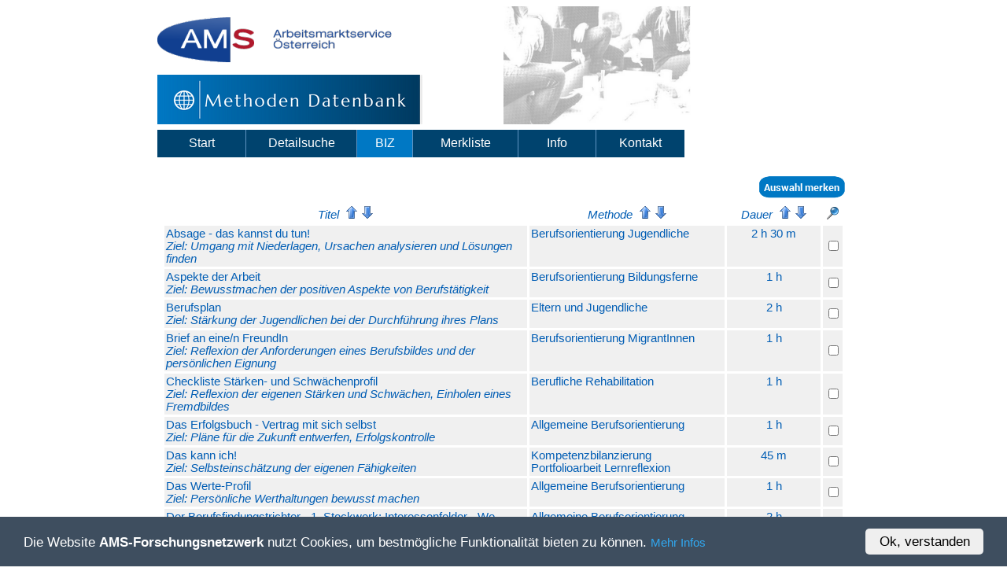

--- FILE ---
content_type: text/html
request_url: https://www.ams-forschungsnetzwerk.at/methoden/bizdetail.asp?sid=93467767&bizart=2
body_size: 5837
content:
<!DOCTYPE html PUBLIC "-//W3C//DTD HTML 4.01 Transitional//EN" "http://www.w3.org/TR/html4/loose.dtd">
<html>

<head>
<meta content="text/html; charset=windows-1252" http-equiv="Content-Type">
<meta http-equiv="Content-Language" content="de-at">
<meta name="author" content="Martin Höglinger">
<meta http-equiv="expires" content="0" />
<meta http-equiv="pragma" content="no-cache" />
<meta http-equiv="cache-control" content="no-cache" /> 
<link rel="shortcut icon" href="/favicon.ico">
<link rel="icon" href="/favicon.ico" type="image/x-icon">
<link rel="stylesheet" type="text/css" href="methoden.css">
<title>Methoden-Datenbank</title>
<script type="text/javascript">
//<![CDATA[
window.CookieHinweis_options = {
message: 'Die Website <'+'b>AMS-Forschungsnetzwerk</'+'b> nutzt Cookies, um bestmögliche Funktionalität bieten zu können.',
agree: 'Ok, verstanden',
learnMore: 'Mehr Infos',
link: '/deutsch/impressum/datenschutz.asp',
theme: 'dunkel-unten'
};
//]]>
</script>
<script type="text/javascript" src="https://ams-forschungsnetzwerk.at/cookiehinweis/script.js"></script>

</head>
<body>
<SCRIPT LANGUAGE="JavaScript" SRC="/inc/mail.js"></SCRIPT>


<div align="center">
<table width="880" border="0" cellpadding="0" cellspacing="0" id="table1">
	<tr>
		<td style="height:87px" width="50%" align="left">
			<img alt="AMS Logo" src="/methoden/images/Logo_AMS_Oesterreich-klein.png" width="300" height="58" border="0">
		</td>
		<td rowspan="2">
			<img alt="MHB Logo" src="/methoden/images/banner_bild.png" width="238" height="150" border="0">
		</td>
	</tr>
	<tr>
		<td  align="left">
			<img alt="MHB Logo" src="/methoden/images/mhb-logo.png" width="337" height="63" border="0">
		</td>
	</tr>
</table>

<table  cellpadding="0" cellspacing="0" width="880" border="0" id="table2">
	<tr>
		<td height="50">

<table border="0" cellSpacing="0" cellPadding="0" width="80%">
<tr>
<td bgcolor="#00436E" align="center" height ="35" width="16%"><a href="/methoden/home.asp?z=0&IdPageLv1=1&sid=93467767" class="navshow">Start</a></td>
<td width="1" bgcolor="#5F94C1"></td>
<td bgcolor="#00436E" align="center" height ="35" width="20%"><a href="/methoden/detail.asp?noResult=1&IdPageLv1=2&sid=93467767" class="navshow">Detailsuche</a></td>
<td width="1" bgcolor="#5F94C1"></td>
<td bgcolor="#0078C4" align="center" height ="35" width="10%"><a href="/methoden/biz.asp?z=0&IdPageLv1=3&sid=93467767" class="navshowinv">BIZ</a></td>
<td width="1" bgcolor="#5F94C1"></td>
<td bgcolor="#00436E" align="center" height ="35" width="19%"><a href="/methoden/merklist.asp?z=0&IdPageLv1=4&sid=93467767" class="navshow">Merkliste</a></td>
<td width="1" bgcolor="#5F94C1"></td>
<td bgcolor="#00436E" align="center" height ="35" width="14%"><a href="/methoden/info.asp?z=0&IdPageLv1=5&sid=93467767" class="navshow">Info</a></td>
<td width="1" bgcolor="#5F94C1"></td>
<td bgcolor="#00436E" align="center" height ="35" width="16%"><a href="/methoden/kontakt.asp?z=0&IdPageLv1=6&sid=93467767" class="navshow">Kontakt</a></td>
<td width="-1%" bgcolor="#FFFFFF"></td></tr>
</table>
		</td>
	</tr>
</table>


<table border="0" cellpadding='0' cellspacing='0' width="880"><tr><td height="5" valign="top"></td></tr><tr><td width="100%" valign="top"><table width="100%" bgColor=#FFFFFF cellpadding='5' cellspacing='1'><tr><td valign="top" width="100%" height="202">
<head>
<meta content="text/html; charset=windows-1252" http-equiv="Content-Type">
</head>
<script language="JavaScript" type="text/javascript">
<!--
function messageList() {
  return (document.forms['FormMerkerList']) ? document.forms['FormMerkerList'] : document.forms['FormMerkerList'];

}

function CheckAll() {
  var j = 0;
  var f = messageList();
  for (var i = 0; i < f.elements.length; i++) {
    if(f.elements[i].type == 'checkbox'){
      if (!j){
        j = f.elements[i].checked ? 1 : 2;
        f.elements[i].checked = !(f.elements[i].checked);
      } else {
        f.elements[i].checked = (j == 2)
      }
    }
  }
}
//-->
</script>

<table width="100%" border="0" cellspacing="0" cellpadding="0"><form action="bizdetail.asp" method="POST" name="FormMerkerList"><input type="hidden" name="methode" value="0">
<input type="hidden" name="oberthema" value="0">
<input type="hidden" name="unterthema" value="0">
<input type="hidden" name="zielgruppe" value="0">
<input type="hidden" name="art" value="0">
<input type="hidden" name="stw" value="">
<input type="hidden" name="Page" value="1">
<input type="hidden" name="zz" value="30">
<input type="hidden" name="merkliste" value="1">
<input type="hidden" name="PageM" value="">
<input type="hidden" name="sort" value="titelauf">
<input type="hidden" name="sortM" value="">
<input type="hidden" name="first" value="2">
<input type="hidden" name="fM" value="">
<input type="hidden" name="look" value="">
<input type="hidden" name="dauer" value="0">
<input type="hidden" name="hb" value="">
<input type="hidden" name="VJahr" value="">
<input type="hidden" name="VId" value="">
<input type="hidden" name="Vlook" value="">
<input type="hidden" name="VArchiv" value="">
<input type="hidden" name="VArt" value="">
<input type="hidden" name="mMhbHlId" value="0">
<input type="hidden" name="mMhbMlId" value="0">
<input type="hidden" name="jahr" value="">
<input type="hidden" name="aktt" value="0">
<input type="hidden" name="gs" value="">
<input type="hidden" name="sid" value="93467767">
<input type="hidden" name="lng" value="">
<input type="hidden" name="stwcomp" value="">
<input type="hidden" name="stwvorschlag" value="">
<input type="hidden" name="bizart" value="2"><tr><td class="listheader1" height="1" valign="top" colspan="5"></td></tr><tr><td colspan="5"></td><tr><tr><td class="listheader1" height="3" valign="top" colspan="5"></td></tr><tr><td width="31%">&nbsp;</td><td width="11%">&nbsp;</td><td width="34%"><a class="listheader1" href="Mhbmerklist.asp?mlart=&sid=93467767&look=&methode=0&oberthema=0&unterthema=0&zielgruppe=0&art=0&dauer=0&bizart=2&aktt=0&zz=30&mMhbHlId=0&mMhbMlId=0&yy="></a></td><td width="2%"></td><td width="22%" height="16" align="right"><input type=image id=submit src="/methoden/images/auswahl_merken.png"></td></tr><tr><td height="4" valign="top" colspan="5"></td></tr><tr><td colspan="5"></td><tr><tr><td height="3" valign="top" colspan="5"></td></tr></table><table width="100%" border="0" cellspacing="3" cellpadding="0"><tr><td class="grau1" width="54%" align="center" valign="middle"><font class="Comment">Titel&nbsp;&nbsp;<a class='listlink' href='bizdetail.asp?Page=1&sid=93467767&look=&methode=0&oberthema=0&unterthema=0&zielgruppe=0&art=0&dauer=0&bizart=2&aktt=0&zz=30&mMhbHlId=0&mMhbMlId=0&sort=titelauf' onmouseover="return overlib('&nbsp;aufsteigend sortieren', CAPTION, '', FGCOLOR, 'FFFFFF', BGCOLOR, '#A1BCE2', TEXTCOLOR, '#005BAA', HEIGHT, '10', WIDTH, '132', BELOW);" onmouseout="return nd();"><img border="0" src="/methoden/images/arrow_up_blue.png"></a>&nbsp;<a class='listlink' href='bizdetail.asp?Page=1&sid=93467767&look=&methode=0&oberthema=0&unterthema=0&zielgruppe=0&art=0&dauer=0&bizart=2&aktt=0&zz=30&mMhbHlId=0&mMhbMlId=0&sort=titelab' onmouseover="return overlib('&nbsp;absteigend sortieren', CAPTION, '', FGCOLOR, 'FFFFFF', BGCOLOR, '#A1BCE2', TEXTCOLOR, '#005BAA', HEIGHT, '10', WIDTH, '127', BELOW);" onmouseout="return nd();"><img border="0" src="/methoden/images/arrow_down_blue.png"></a></font></td><td class="grau1" width="29%" align="center" valign="middle"><font class="Comment">Methode&nbsp;&nbsp;<a class='listlink' href='bizdetail.asp?Page=1&sid=93467767&look=&methode=0&oberthema=0&unterthema=0&zielgruppe=0&art=0&dauer=0&bizart=2&aktt=0&zz=30&mMhbHlId=0&mMhbMlId=0&sort=methodeauf' onmouseover="return overlib('&nbsp;aufsteigend sortieren', CAPTION, '', FGCOLOR, 'FFFFFF', BGCOLOR, '#A1BCE2', TEXTCOLOR, '#005BAA', HEIGHT, '10', WIDTH, '132', BELOW);" onmouseout="return nd();"><img border="0" src="/methoden/images/arrow_up_blue.png"></a>&nbsp;<a class='listlink' href='bizdetail.asp?Page=1&sid=93467767&look=&methode=0&oberthema=0&unterthema=0&zielgruppe=0&art=0&dauer=0&bizart=2&aktt=0&zz=30&mMhbHlId=0&mMhbMlId=0&sort=methodeab' onmouseover="return overlib('&nbsp;absteigend sortieren', CAPTION, '', FGCOLOR, 'FFFFFF', BGCOLOR, '#A1BCE2', TEXTCOLOR, '#005BAA', HEIGHT, '10', WIDTH, '127', BELOW);" onmouseout="return nd();"><img border="0" src="/methoden/images/arrow_down_blue.png"></a></font></td><td class="grau1" width="14%" align="center" valign="middle"><font class="Comment">Dauer&nbsp;&nbsp;<a class='listlink' href='bizdetail.asp?Page=1&sid=93467767&look=&methode=0&oberthema=0&unterthema=0&zielgruppe=0&art=0&dauer=0&bizart=2&aktt=0&zz=30&mMhbHlId=0&mMhbMlId=0&sort=dauerauf' onmouseover="return overlib('&nbsp;aufsteigend sortieren', CAPTION, '', FGCOLOR, 'FFFFFF', BGCOLOR, '#A1BCE2', TEXTCOLOR, '#005BAA', HEIGHT, '10', WIDTH, '132', BELOW);" onmouseout="return nd();"><img border="0" src="/methoden/images/arrow_up_blue.png"></a>&nbsp;<a class='listlink' href='bizdetail.asp?Page=1&sid=93467767&look=&methode=0&oberthema=0&unterthema=0&zielgruppe=0&art=0&dauer=0&bizart=2&aktt=0&zz=30&mMhbHlId=0&mMhbMlId=0&sort=dauerab' onmouseover="return overlib('&nbsp;absteigend sortieren', CAPTION, '', FGCOLOR, 'FFFFFF', BGCOLOR, '#A1BCE2', TEXTCOLOR, '#005BAA', HEIGHT, '10', WIDTH, '127', BELOW);" onmouseout="return nd();"><img border="0" src="/methoden/images/arrow_down_blue.png"></a></font></td><td width="3%" align="center" class="grau1">
<a href='#' onmouseover="return overlib('&nbsp;alle auswählen', CAPTION, '', FGCOLOR, 'FFFFFF', BGCOLOR, '#A1BCE2', TEXTCOLOR, '#005BAA', HEIGHT, '10', WIDTH, '95', BELOW);" onmouseout="return nd();" onClick='CheckAll();'><img border="0" src="/methoden/images/pin_blue.png"></a></td></tr></table><table width="100%"  border="0"  cellspacing="3"  cellpadding="2"><tr>
<td width="54%" valign="top" class=grau><a class="listlink" href="show.asp?id=362&sid=93467767&look=&methode=0&oberthema=0&unterthema=0&zielgruppe=0&art=0&dauer=0&bizart=2&aktt=0&zz=30&mMhbHlId=0&mMhbMlId=0&sort=titelauf&idpage=3">Absage - das kannst du tun!<br><em>Ziel: Umgang mit Niederlagen, Ursachen analysieren und Lösungen finden</em></a></td>
<td width="29%" valign="top" class=grau><a class="listlink" href="show.asp?id=362&sid=93467767&look=&methode=0&oberthema=0&unterthema=0&zielgruppe=0&art=0&dauer=0&bizart=2&aktt=0&zz=30&mMhbHlId=0&mMhbMlId=0&sort=titelauf&idpage=3">Berufsorientierung Jugendliche 
<td width="14%" align="center" valign="top" class=grau><a class="listlink" href="show.asp?id=362&sid=93467767&look=&methode=0&oberthema=0&unterthema=0&zielgruppe=0&art=0&dauer=0&bizart=2&aktt=0&zz=30&mMhbHlId=0&mMhbMlId=0&sort=titelauf&idpage=3">2 h 30 m</a></td>
</a></td><td width="3%" align="center" class=grau>
<input type="checkbox" name="feld1" value="362">
</td>
</tr>
<tr>
<td width="54%" valign="top" class=grau><a class="listlink" href="show.asp?id=458&sid=93467767&look=&methode=0&oberthema=0&unterthema=0&zielgruppe=0&art=0&dauer=0&bizart=2&aktt=0&zz=30&mMhbHlId=0&mMhbMlId=0&sort=titelauf&idpage=3">Aspekte der Arbeit<br><em>Ziel: Bewusstmachen der positiven Aspekte von Berufstätigkeit</em></a></td>
<td width="29%" valign="top" class=grau><a class="listlink" href="show.asp?id=458&sid=93467767&look=&methode=0&oberthema=0&unterthema=0&zielgruppe=0&art=0&dauer=0&bizart=2&aktt=0&zz=30&mMhbHlId=0&mMhbMlId=0&sort=titelauf&idpage=3">Berufsorientierung Bildungsferne 
<td width="14%" align="center" valign="top" class=grau><a class="listlink" href="show.asp?id=458&sid=93467767&look=&methode=0&oberthema=0&unterthema=0&zielgruppe=0&art=0&dauer=0&bizart=2&aktt=0&zz=30&mMhbHlId=0&mMhbMlId=0&sort=titelauf&idpage=3">1 h</a></td>
</a></td><td width="3%" align="center" class=grau>
<input type="checkbox" name="feld2" value="458">
</td>
</tr>
<tr>
<td width="54%" valign="top" class=grau><a class="listlink" href="show.asp?id=693&sid=93467767&look=&methode=0&oberthema=0&unterthema=0&zielgruppe=0&art=0&dauer=0&bizart=2&aktt=0&zz=30&mMhbHlId=0&mMhbMlId=0&sort=titelauf&idpage=3">Berufsplan<br><em>Ziel: Stärkung der Jugendlichen bei der Durchführung ihres Plans</em></a></td>
<td width="29%" valign="top" class=grau><a class="listlink" href="show.asp?id=693&sid=93467767&look=&methode=0&oberthema=0&unterthema=0&zielgruppe=0&art=0&dauer=0&bizart=2&aktt=0&zz=30&mMhbHlId=0&mMhbMlId=0&sort=titelauf&idpage=3">Eltern und Jugendliche 
<td width="14%" align="center" valign="top" class=grau><a class="listlink" href="show.asp?id=693&sid=93467767&look=&methode=0&oberthema=0&unterthema=0&zielgruppe=0&art=0&dauer=0&bizart=2&aktt=0&zz=30&mMhbHlId=0&mMhbMlId=0&sort=titelauf&idpage=3">2 h</a></td>
</a></td><td width="3%" align="center" class=grau>
<input type="checkbox" name="feld3" value="693">
</td>
</tr>
<tr>
<td width="54%" valign="top" class=grau><a class="listlink" href="show.asp?id=319&sid=93467767&look=&methode=0&oberthema=0&unterthema=0&zielgruppe=0&art=0&dauer=0&bizart=2&aktt=0&zz=30&mMhbHlId=0&mMhbMlId=0&sort=titelauf&idpage=3">Brief an eine/n FreundIn<br><em>Ziel: Reflexion der Anforderungen eines Berufsbildes und der persönlichen Eignung</em></a></td>
<td width="29%" valign="top" class=grau><a class="listlink" href="show.asp?id=319&sid=93467767&look=&methode=0&oberthema=0&unterthema=0&zielgruppe=0&art=0&dauer=0&bizart=2&aktt=0&zz=30&mMhbHlId=0&mMhbMlId=0&sort=titelauf&idpage=3">Berufsorientierung MigrantInnen 
<td width="14%" align="center" valign="top" class=grau><a class="listlink" href="show.asp?id=319&sid=93467767&look=&methode=0&oberthema=0&unterthema=0&zielgruppe=0&art=0&dauer=0&bizart=2&aktt=0&zz=30&mMhbHlId=0&mMhbMlId=0&sort=titelauf&idpage=3">1 h</a></td>
</a></td><td width="3%" align="center" class=grau>
<input type="checkbox" name="feld4" value="319">
</td>
</tr>
<tr>
<td width="54%" valign="top" class=grau><a class="listlink" href="show.asp?id=205&sid=93467767&look=&methode=0&oberthema=0&unterthema=0&zielgruppe=0&art=0&dauer=0&bizart=2&aktt=0&zz=30&mMhbHlId=0&mMhbMlId=0&sort=titelauf&idpage=3">Checkliste Stärken- und Schwächenprofil<br><em>Ziel: Reflexion der eigenen Stärken und Schwächen, Einholen eines Fremdbildes</em></a></td>
<td width="29%" valign="top" class=grau><a class="listlink" href="show.asp?id=205&sid=93467767&look=&methode=0&oberthema=0&unterthema=0&zielgruppe=0&art=0&dauer=0&bizart=2&aktt=0&zz=30&mMhbHlId=0&mMhbMlId=0&sort=titelauf&idpage=3">Berufliche Rehabilitation 
<td width="14%" align="center" valign="top" class=grau><a class="listlink" href="show.asp?id=205&sid=93467767&look=&methode=0&oberthema=0&unterthema=0&zielgruppe=0&art=0&dauer=0&bizart=2&aktt=0&zz=30&mMhbHlId=0&mMhbMlId=0&sort=titelauf&idpage=3">1 h</a></td>
</a></td><td width="3%" align="center" class=grau>
<input type="checkbox" name="feld5" value="205">
</td>
</tr>
<tr>
<td width="54%" valign="top" class=grau><a class="listlink" href="show.asp?id=157&sid=93467767&look=&methode=0&oberthema=0&unterthema=0&zielgruppe=0&art=0&dauer=0&bizart=2&aktt=0&zz=30&mMhbHlId=0&mMhbMlId=0&sort=titelauf&idpage=3">Das Erfolgsbuch - Vertrag mit sich selbst<br><em>Ziel: Pläne für die Zukunft entwerfen, Erfolgskontrolle</em></a></td>
<td width="29%" valign="top" class=grau><a class="listlink" href="show.asp?id=157&sid=93467767&look=&methode=0&oberthema=0&unterthema=0&zielgruppe=0&art=0&dauer=0&bizart=2&aktt=0&zz=30&mMhbHlId=0&mMhbMlId=0&sort=titelauf&idpage=3">Allgemeine Berufsorientierung 
<td width="14%" align="center" valign="top" class=grau><a class="listlink" href="show.asp?id=157&sid=93467767&look=&methode=0&oberthema=0&unterthema=0&zielgruppe=0&art=0&dauer=0&bizart=2&aktt=0&zz=30&mMhbHlId=0&mMhbMlId=0&sort=titelauf&idpage=3">1 h</a></td>
</a></td><td width="3%" align="center" class=grau>
<input type="checkbox" name="feld6" value="157">
</td>
</tr>
<tr>
<td width="54%" valign="top" class=grau><a class="listlink" href="show.asp?id=639&sid=93467767&look=&methode=0&oberthema=0&unterthema=0&zielgruppe=0&art=0&dauer=0&bizart=2&aktt=0&zz=30&mMhbHlId=0&mMhbMlId=0&sort=titelauf&idpage=3">Das kann ich!<br><em>Ziel: Selbsteinschätzung der eigenen Fähigkeiten</em></a></td>
<td width="29%" valign="top" class=grau><a class="listlink" href="show.asp?id=639&sid=93467767&look=&methode=0&oberthema=0&unterthema=0&zielgruppe=0&art=0&dauer=0&bizart=2&aktt=0&zz=30&mMhbHlId=0&mMhbMlId=0&sort=titelauf&idpage=3">Kompetenzbilanzierung Portfolioarbeit Lernreflexion 
<td width="14%" align="center" valign="top" class=grau><a class="listlink" href="show.asp?id=639&sid=93467767&look=&methode=0&oberthema=0&unterthema=0&zielgruppe=0&art=0&dauer=0&bizart=2&aktt=0&zz=30&mMhbHlId=0&mMhbMlId=0&sort=titelauf&idpage=3">45 m</a></td>
</a></td><td width="3%" align="center" class=grau>
<input type="checkbox" name="feld7" value="639">
</td>
</tr>
<tr>
<td width="54%" valign="top" class=grau><a class="listlink" href="show.asp?id=107&sid=93467767&look=&methode=0&oberthema=0&unterthema=0&zielgruppe=0&art=0&dauer=0&bizart=2&aktt=0&zz=30&mMhbHlId=0&mMhbMlId=0&sort=titelauf&idpage=3">Das Werte-Profil<br><em>Ziel: Persönliche Werthaltungen bewusst machen</em></a></td>
<td width="29%" valign="top" class=grau><a class="listlink" href="show.asp?id=107&sid=93467767&look=&methode=0&oberthema=0&unterthema=0&zielgruppe=0&art=0&dauer=0&bizart=2&aktt=0&zz=30&mMhbHlId=0&mMhbMlId=0&sort=titelauf&idpage=3">Allgemeine Berufsorientierung 
<td width="14%" align="center" valign="top" class=grau><a class="listlink" href="show.asp?id=107&sid=93467767&look=&methode=0&oberthema=0&unterthema=0&zielgruppe=0&art=0&dauer=0&bizart=2&aktt=0&zz=30&mMhbHlId=0&mMhbMlId=0&sort=titelauf&idpage=3">1 h</a></td>
</a></td><td width="3%" align="center" class=grau>
<input type="checkbox" name="feld8" value="107">
</td>
</tr>
<tr>
<td width="54%" valign="top" class=grau><a class="listlink" href="show.asp?id=125&sid=93467767&look=&methode=0&oberthema=0&unterthema=0&zielgruppe=0&art=0&dauer=0&bizart=2&aktt=0&zz=30&mMhbHlId=0&mMhbMlId=0&sort=titelauf&idpage=3">Der Berufsfindungstrichter - 1. Stockwerk: Interessenfelder - Wo liegen meine Neigungen?<br><em>Ziel: Reflektieren eigener Interessen und Neigungen</em></a></td>
<td width="29%" valign="top" class=grau><a class="listlink" href="show.asp?id=125&sid=93467767&look=&methode=0&oberthema=0&unterthema=0&zielgruppe=0&art=0&dauer=0&bizart=2&aktt=0&zz=30&mMhbHlId=0&mMhbMlId=0&sort=titelauf&idpage=3">Allgemeine Berufsorientierung 
<td width="14%" align="center" valign="top" class=grau><a class="listlink" href="show.asp?id=125&sid=93467767&look=&methode=0&oberthema=0&unterthema=0&zielgruppe=0&art=0&dauer=0&bizart=2&aktt=0&zz=30&mMhbHlId=0&mMhbMlId=0&sort=titelauf&idpage=3">2 h</a></td>
</a></td><td width="3%" align="center" class=grau>
<input type="checkbox" name="feld9" value="125">
</td>
</tr>
<tr>
<td width="54%" valign="top" class=grau><a class="listlink" href="show.asp?id=126&sid=93467767&look=&methode=0&oberthema=0&unterthema=0&zielgruppe=0&art=0&dauer=0&bizart=2&aktt=0&zz=30&mMhbHlId=0&mMhbMlId=0&sort=titelauf&idpage=3">Der Berufsfindungstrichter - 2. Stockwerk: Eignungsfelder - Wo liegen meine Fähigkeiten?<br><em>Ziel: Reflektieren individueller Fähigkeiten, Identifizieren von Eignungsfeldern</em></a></td>
<td width="29%" valign="top" class=grau><a class="listlink" href="show.asp?id=126&sid=93467767&look=&methode=0&oberthema=0&unterthema=0&zielgruppe=0&art=0&dauer=0&bizart=2&aktt=0&zz=30&mMhbHlId=0&mMhbMlId=0&sort=titelauf&idpage=3">Allgemeine Berufsorientierung 
<td width="14%" align="center" valign="top" class=grau><a class="listlink" href="show.asp?id=126&sid=93467767&look=&methode=0&oberthema=0&unterthema=0&zielgruppe=0&art=0&dauer=0&bizart=2&aktt=0&zz=30&mMhbHlId=0&mMhbMlId=0&sort=titelauf&idpage=3">1 h</a></td>
</a></td><td width="3%" align="center" class=grau>
<input type="checkbox" name="feld10" value="126">
</td>
</tr>
<tr>
<td width="54%" valign="top" class=grau><a class="listlink" href="show.asp?id=127&sid=93467767&look=&methode=0&oberthema=0&unterthema=0&zielgruppe=0&art=0&dauer=0&bizart=2&aktt=0&zz=30&mMhbHlId=0&mMhbMlId=0&sort=titelauf&idpage=3">Der Berufsfindungstrichter - 3. Stockwerk: Arbeitsfaktoren - Wann, wo und womit möchte ich arbeiten?<br><em>Ziel: Welche Arbeitsbdingungen sind mir wichtig und in welchen Berufen finde ich diese?</em></a></td>
<td width="29%" valign="top" class=grau><a class="listlink" href="show.asp?id=127&sid=93467767&look=&methode=0&oberthema=0&unterthema=0&zielgruppe=0&art=0&dauer=0&bizart=2&aktt=0&zz=30&mMhbHlId=0&mMhbMlId=0&sort=titelauf&idpage=3">Allgemeine Berufsorientierung 
<td width="14%" align="center" valign="top" class=grau><a class="listlink" href="show.asp?id=127&sid=93467767&look=&methode=0&oberthema=0&unterthema=0&zielgruppe=0&art=0&dauer=0&bizart=2&aktt=0&zz=30&mMhbHlId=0&mMhbMlId=0&sort=titelauf&idpage=3">1 h 30 m</a></td>
</a></td><td width="3%" align="center" class=grau>
<input type="checkbox" name="feld11" value="127">
</td>
</tr>
<tr>
<td width="54%" valign="top" class=grau><a class="listlink" href="show.asp?id=246&sid=93467767&look=&methode=0&oberthema=0&unterthema=0&zielgruppe=0&art=0&dauer=0&bizart=2&aktt=0&zz=30&mMhbHlId=0&mMhbMlId=0&sort=titelauf&idpage=3">Diagnose zur Berufswahlsituation<br><em>Ziel: Klärung der Ursache von Entscheidungsschwierigkeiten, Fragebogen zum Aufspüren von Entscheidungsproblemen</em></a></td>
<td width="29%" valign="top" class=grau><a class="listlink" href="show.asp?id=246&sid=93467767&look=&methode=0&oberthema=0&unterthema=0&zielgruppe=0&art=0&dauer=0&bizart=2&aktt=0&zz=30&mMhbHlId=0&mMhbMlId=0&sort=titelauf&idpage=3">Allgemeine Berufsorientierung 
<td width="14%" align="center" valign="top" class=grau><a class="listlink" href="show.asp?id=246&sid=93467767&look=&methode=0&oberthema=0&unterthema=0&zielgruppe=0&art=0&dauer=0&bizart=2&aktt=0&zz=30&mMhbHlId=0&mMhbMlId=0&sort=titelauf&idpage=3">1 h</a></td>
</a></td><td width="3%" align="center" class=grau>
<input type="checkbox" name="feld12" value="246">
</td>
</tr>
<tr>
<td width="54%" valign="top" class=grau><a class="listlink" href="show.asp?id=489&sid=93467767&look=&methode=0&oberthema=0&unterthema=0&zielgruppe=0&art=0&dauer=0&bizart=2&aktt=0&zz=30&mMhbHlId=0&mMhbMlId=0&sort=titelauf&idpage=3">Diagnose-Modell &quot;Stützen der Identität&quot;<br><em>Ziel: Standortbestimmung, Diagnose der Selbstsicherheit</em></a></td>
<td width="29%" valign="top" class=grau><a class="listlink" href="show.asp?id=489&sid=93467767&look=&methode=0&oberthema=0&unterthema=0&zielgruppe=0&art=0&dauer=0&bizart=2&aktt=0&zz=30&mMhbHlId=0&mMhbMlId=0&sort=titelauf&idpage=3">Train the Trainer 
<td width="14%" align="center" valign="top" class=grau><a class="listlink" href="show.asp?id=489&sid=93467767&look=&methode=0&oberthema=0&unterthema=0&zielgruppe=0&art=0&dauer=0&bizart=2&aktt=0&zz=30&mMhbHlId=0&mMhbMlId=0&sort=titelauf&idpage=3">> 9 h</a></td>
</a></td><td width="3%" align="center" class=grau>
<input type="checkbox" name="feld13" value="489">
</td>
</tr>
<tr>
<td width="54%" valign="top" class=grau><a class="listlink" href="show.asp?id=422&sid=93467767&look=&methode=0&oberthema=0&unterthema=0&zielgruppe=0&art=0&dauer=0&bizart=2&aktt=0&zz=30&mMhbHlId=0&mMhbMlId=0&sort=titelauf&idpage=3">Die Angst als sorgende, nützliche, schützende Gefährtin sehen, umwandeln<br><em>Ziel: Mit eigenen Ängsten umgehen können</em></a></td>
<td width="29%" valign="top" class=grau><a class="listlink" href="show.asp?id=422&sid=93467767&look=&methode=0&oberthema=0&unterthema=0&zielgruppe=0&art=0&dauer=0&bizart=2&aktt=0&zz=30&mMhbHlId=0&mMhbMlId=0&sort=titelauf&idpage=3">Train the Trainer 
<td width="14%" align="center" valign="top" class=grau><a class="listlink" href="show.asp?id=422&sid=93467767&look=&methode=0&oberthema=0&unterthema=0&zielgruppe=0&art=0&dauer=0&bizart=2&aktt=0&zz=30&mMhbHlId=0&mMhbMlId=0&sort=titelauf&idpage=3">1 h</a></td>
</a></td><td width="3%" align="center" class=grau>
<input type="checkbox" name="feld14" value="422">
</td>
</tr>
<tr>
<td width="54%" valign="top" class=grau><a class="listlink" href="show.asp?id=77&sid=93467767&look=&methode=0&oberthema=0&unterthema=0&zielgruppe=0&art=0&dauer=0&bizart=2&aktt=0&zz=30&mMhbHlId=0&mMhbMlId=0&sort=titelauf&idpage=3">Die Partyübung<br><em>Ziel: Berufswahltest nach dem RIASEC-Modell, ergänzend zum AIST-Test</em></a></td>
<td width="29%" valign="top" class=grau><a class="listlink" href="show.asp?id=77&sid=93467767&look=&methode=0&oberthema=0&unterthema=0&zielgruppe=0&art=0&dauer=0&bizart=2&aktt=0&zz=30&mMhbHlId=0&mMhbMlId=0&sort=titelauf&idpage=3">Berufsorientierung  Frauen 
<td width="14%" align="center" valign="top" class=grau><a class="listlink" href="show.asp?id=77&sid=93467767&look=&methode=0&oberthema=0&unterthema=0&zielgruppe=0&art=0&dauer=0&bizart=2&aktt=0&zz=30&mMhbHlId=0&mMhbMlId=0&sort=titelauf&idpage=3">2 h</a></td>
</a></td><td width="3%" align="center" class=grau>
<input type="checkbox" name="feld15" value="77">
</td>
</tr>
<tr>
<td width="54%" valign="top" class=grau><a class="listlink" href="show.asp?id=696&sid=93467767&look=&methode=0&oberthema=0&unterthema=0&zielgruppe=0&art=0&dauer=0&bizart=2&aktt=0&zz=30&mMhbHlId=0&mMhbMlId=0&sort=titelauf&idpage=3">Ein Bewerbungsschreiben verfassen<br><em>Ziel: Hilfestellung beim Verfassen von Bewerbungen</em></a></td>
<td width="29%" valign="top" class=grau><a class="listlink" href="show.asp?id=696&sid=93467767&look=&methode=0&oberthema=0&unterthema=0&zielgruppe=0&art=0&dauer=0&bizart=2&aktt=0&zz=30&mMhbHlId=0&mMhbMlId=0&sort=titelauf&idpage=3">Eltern und Jugendliche 
<td width="14%" align="center" valign="top" class=grau><a class="listlink" href="show.asp?id=696&sid=93467767&look=&methode=0&oberthema=0&unterthema=0&zielgruppe=0&art=0&dauer=0&bizart=2&aktt=0&zz=30&mMhbHlId=0&mMhbMlId=0&sort=titelauf&idpage=3">1 h 30 m</a></td>
</a></td><td width="3%" align="center" class=grau>
<input type="checkbox" name="feld16" value="696">
</td>
</tr>
<tr>
<td width="54%" valign="top" class=grau><a class="listlink" href="show.asp?id=354&sid=93467767&look=&methode=0&oberthema=0&unterthema=0&zielgruppe=0&art=0&dauer=0&bizart=2&aktt=0&zz=30&mMhbHlId=0&mMhbMlId=0&sort=titelauf&idpage=3">Fahrplan in den Beruf<br><em>Ziel: Erarbeiten von konkreten Maßnahmen für den Berufseinstieg</em></a></td>
<td width="29%" valign="top" class=grau><a class="listlink" href="show.asp?id=354&sid=93467767&look=&methode=0&oberthema=0&unterthema=0&zielgruppe=0&art=0&dauer=0&bizart=2&aktt=0&zz=30&mMhbHlId=0&mMhbMlId=0&sort=titelauf&idpage=3">Berufsorientierung Jugendliche 
<td width="14%" align="center" valign="top" class=grau><a class="listlink" href="show.asp?id=354&sid=93467767&look=&methode=0&oberthema=0&unterthema=0&zielgruppe=0&art=0&dauer=0&bizart=2&aktt=0&zz=30&mMhbHlId=0&mMhbMlId=0&sort=titelauf&idpage=3">5 h</a></td>
</a></td><td width="3%" align="center" class=grau>
<input type="checkbox" name="feld17" value="354">
</td>
</tr>
<tr>
<td width="54%" valign="top" class=grau><a class="listlink" href="show.asp?id=245&sid=93467767&look=&methode=0&oberthema=0&unterthema=0&zielgruppe=0&art=0&dauer=0&bizart=2&aktt=0&zz=30&mMhbHlId=0&mMhbMlId=0&sort=titelauf&idpage=3">Lösungsorientierte Kurzzeitberatung<br><em>Ziel: Stärkung der Handlungsfähigkeit, Formulierung von Zielen und konkreten Schritten</em></a></td>
<td width="29%" valign="top" class=grau><a class="listlink" href="show.asp?id=245&sid=93467767&look=&methode=0&oberthema=0&unterthema=0&zielgruppe=0&art=0&dauer=0&bizart=2&aktt=0&zz=30&mMhbHlId=0&mMhbMlId=0&sort=titelauf&idpage=3">Allgemeine Berufsorientierung 
<td width="14%" align="center" valign="top" class=grau><a class="listlink" href="show.asp?id=245&sid=93467767&look=&methode=0&oberthema=0&unterthema=0&zielgruppe=0&art=0&dauer=0&bizart=2&aktt=0&zz=30&mMhbHlId=0&mMhbMlId=0&sort=titelauf&idpage=3">2 h</a></td>
</a></td><td width="3%" align="center" class=grau>
<input type="checkbox" name="feld18" value="245">
</td>
</tr>
<tr>
<td width="54%" valign="top" class=grau><a class="listlink" href="show.asp?id=151&sid=93467767&look=&methode=0&oberthema=0&unterthema=0&zielgruppe=0&art=0&dauer=0&bizart=2&aktt=0&zz=30&mMhbHlId=0&mMhbMlId=0&sort=titelauf&idpage=3">Mein ideales Arbeitsumfeld<br><em>Ziel: Auseinandersetzung mit Arbeitsbedingungen, Prioritäten setzen</em></a></td>
<td width="29%" valign="top" class=grau><a class="listlink" href="show.asp?id=151&sid=93467767&look=&methode=0&oberthema=0&unterthema=0&zielgruppe=0&art=0&dauer=0&bizart=2&aktt=0&zz=30&mMhbHlId=0&mMhbMlId=0&sort=titelauf&idpage=3">Allgemeine Berufsorientierung 
<td width="14%" align="center" valign="top" class=grau><a class="listlink" href="show.asp?id=151&sid=93467767&look=&methode=0&oberthema=0&unterthema=0&zielgruppe=0&art=0&dauer=0&bizart=2&aktt=0&zz=30&mMhbHlId=0&mMhbMlId=0&sort=titelauf&idpage=3">2 h</a></td>
</a></td><td width="3%" align="center" class=grau>
<input type="checkbox" name="feld19" value="151">
</td>
</tr>
<tr>
<td width="54%" valign="top" class=grau><a class="listlink" href="show.asp?id=565&sid=93467767&look=&methode=0&oberthema=0&unterthema=0&zielgruppe=0&art=0&dauer=0&bizart=2&aktt=0&zz=30&mMhbHlId=0&mMhbMlId=0&sort=titelauf&idpage=3">Mein Portfolio<br><em>Ziel: Überblick über das persönliche Profil</em></a></td>
<td width="29%" valign="top" class=grau><a class="listlink" href="show.asp?id=565&sid=93467767&look=&methode=0&oberthema=0&unterthema=0&zielgruppe=0&art=0&dauer=0&bizart=2&aktt=0&zz=30&mMhbHlId=0&mMhbMlId=0&sort=titelauf&idpage=3">Berufsorientierung Jugendliche 
<td width="14%" align="center" valign="top" class=grau><a class="listlink" href="show.asp?id=565&sid=93467767&look=&methode=0&oberthema=0&unterthema=0&zielgruppe=0&art=0&dauer=0&bizart=2&aktt=0&zz=30&mMhbHlId=0&mMhbMlId=0&sort=titelauf&idpage=3">> 9 h</a></td>
</a></td><td width="3%" align="center" class=grau>
<input type="checkbox" name="feld20" value="565">
</td>
</tr>
<tr>
<td width="54%" valign="top" class=grau><a class="listlink" href="show.asp?id=477&sid=93467767&look=&methode=0&oberthema=0&unterthema=0&zielgruppe=0&art=0&dauer=0&bizart=2&aktt=0&zz=30&mMhbHlId=0&mMhbMlId=0&sort=titelauf&idpage=3">Meine Lernfähigkeit<br><em>Ziel: Erkennen des persönlichen Lernmusters und dadurch verbessertes Lernverhalten</em></a></td>
<td width="29%" valign="top" class=grau><a class="listlink" href="show.asp?id=477&sid=93467767&look=&methode=0&oberthema=0&unterthema=0&zielgruppe=0&art=0&dauer=0&bizart=2&aktt=0&zz=30&mMhbHlId=0&mMhbMlId=0&sort=titelauf&idpage=3">Berufsorientierung Bildungsferne 
<td width="14%" align="center" valign="top" class=grau><a class="listlink" href="show.asp?id=477&sid=93467767&look=&methode=0&oberthema=0&unterthema=0&zielgruppe=0&art=0&dauer=0&bizart=2&aktt=0&zz=30&mMhbHlId=0&mMhbMlId=0&sort=titelauf&idpage=3">45 m</a></td>
</a></td><td width="3%" align="center" class=grau>
<input type="checkbox" name="feld21" value="477">
</td>
</tr>
<tr>
<td width="54%" valign="top" class=grau><a class="listlink" href="show.asp?id=562&sid=93467767&look=&methode=0&oberthema=0&unterthema=0&zielgruppe=0&art=0&dauer=0&bizart=2&aktt=0&zz=30&mMhbHlId=0&mMhbMlId=0&sort=titelauf&idpage=3">Meine wichtigsten Werte<br><em>Ziel: Reflexion des persönlichen Werteprofils</em></a></td>
<td width="29%" valign="top" class=grau><a class="listlink" href="show.asp?id=562&sid=93467767&look=&methode=0&oberthema=0&unterthema=0&zielgruppe=0&art=0&dauer=0&bizart=2&aktt=0&zz=30&mMhbHlId=0&mMhbMlId=0&sort=titelauf&idpage=3">Berufsorientierung Jugendliche 
<td width="14%" align="center" valign="top" class=grau><a class="listlink" href="show.asp?id=562&sid=93467767&look=&methode=0&oberthema=0&unterthema=0&zielgruppe=0&art=0&dauer=0&bizart=2&aktt=0&zz=30&mMhbHlId=0&mMhbMlId=0&sort=titelauf&idpage=3">2 h</a></td>
</a></td><td width="3%" align="center" class=grau>
<input type="checkbox" name="feld22" value="562">
</td>
</tr>
<tr>
<td width="54%" valign="top" class=grau><a class="listlink" href="show.asp?id=335&sid=93467767&look=&methode=0&oberthema=0&unterthema=0&zielgruppe=0&art=0&dauer=0&bizart=2&aktt=0&zz=30&mMhbHlId=0&mMhbMlId=0&sort=titelauf&idpage=3">Meine Zukunft - nah und fern<br><em>Ziel: Überlegungen zu Nahzielen und Fernzielen anstellen, Zielerreichung planen</em></a></td>
<td width="29%" valign="top" class=grau><a class="listlink" href="show.asp?id=335&sid=93467767&look=&methode=0&oberthema=0&unterthema=0&zielgruppe=0&art=0&dauer=0&bizart=2&aktt=0&zz=30&mMhbHlId=0&mMhbMlId=0&sort=titelauf&idpage=3">Berufsorientierung Jugendliche 
<td width="14%" align="center" valign="top" class=grau><a class="listlink" href="show.asp?id=335&sid=93467767&look=&methode=0&oberthema=0&unterthema=0&zielgruppe=0&art=0&dauer=0&bizart=2&aktt=0&zz=30&mMhbHlId=0&mMhbMlId=0&sort=titelauf&idpage=3">1 h 30 m</a></td>
</a></td><td width="3%" align="center" class=grau>
<input type="checkbox" name="feld23" value="335">
</td>
</tr>
<tr>
<td width="54%" valign="top" class=grau><a class="listlink" href="show.asp?id=265&sid=93467767&look=&methode=0&oberthema=0&unterthema=0&zielgruppe=0&art=0&dauer=0&bizart=2&aktt=0&zz=30&mMhbHlId=0&mMhbMlId=0&sort=titelauf&idpage=3">Negative Gedanken<br><em>Ziel: Überwinden von mentalen Blockaden</em></a></td>
<td width="29%" valign="top" class=grau><a class="listlink" href="show.asp?id=265&sid=93467767&look=&methode=0&oberthema=0&unterthema=0&zielgruppe=0&art=0&dauer=0&bizart=2&aktt=0&zz=30&mMhbHlId=0&mMhbMlId=0&sort=titelauf&idpage=3">Allgemeine Berufsorientierung 
<td width="14%" align="center" valign="top" class=grau><a class="listlink" href="show.asp?id=265&sid=93467767&look=&methode=0&oberthema=0&unterthema=0&zielgruppe=0&art=0&dauer=0&bizart=2&aktt=0&zz=30&mMhbHlId=0&mMhbMlId=0&sort=titelauf&idpage=3">2 h</a></td>
</a></td><td width="3%" align="center" class=grau>
<input type="checkbox" name="feld24" value="265">
</td>
</tr>
<tr>
<td width="54%" valign="top" class=grau><a class="listlink" href="show.asp?id=340&sid=93467767&look=&methode=0&oberthema=0&unterthema=0&zielgruppe=0&art=0&dauer=0&bizart=2&aktt=0&zz=30&mMhbHlId=0&mMhbMlId=0&sort=titelauf&idpage=3">Notfallkoffer<br><em>Ziel: Angemessener und kompetenter Umgang mit Krisen</em></a></td>
<td width="29%" valign="top" class=grau><a class="listlink" href="show.asp?id=340&sid=93467767&look=&methode=0&oberthema=0&unterthema=0&zielgruppe=0&art=0&dauer=0&bizart=2&aktt=0&zz=30&mMhbHlId=0&mMhbMlId=0&sort=titelauf&idpage=3">Berufsorientierung Jugendliche 
<td width="14%" align="center" valign="top" class=grau><a class="listlink" href="show.asp?id=340&sid=93467767&look=&methode=0&oberthema=0&unterthema=0&zielgruppe=0&art=0&dauer=0&bizart=2&aktt=0&zz=30&mMhbHlId=0&mMhbMlId=0&sort=titelauf&idpage=3">1 h</a></td>
</a></td><td width="3%" align="center" class=grau>
<input type="checkbox" name="feld25" value="340">
</td>
</tr>
<tr>
<td width="54%" valign="top" class=grau><a class="listlink" href="show.asp?id=563&sid=93467767&look=&methode=0&oberthema=0&unterthema=0&zielgruppe=0&art=0&dauer=0&bizart=2&aktt=0&zz=30&mMhbHlId=0&mMhbMlId=0&sort=titelauf&idpage=3">Stammbaum der Berufe<br><em>Ziel: Bewusstmachen des familiären Erbes; Hinterfragen des Wunschberufs; Auseinandersetzung mit sozialen und gesellschaftlichen Rahmenbedingungen</em></a></td>
<td width="29%" valign="top" class=grau><a class="listlink" href="show.asp?id=563&sid=93467767&look=&methode=0&oberthema=0&unterthema=0&zielgruppe=0&art=0&dauer=0&bizart=2&aktt=0&zz=30&mMhbHlId=0&mMhbMlId=0&sort=titelauf&idpage=3">Berufsorientierung Jugendliche 
<td width="14%" align="center" valign="top" class=grau><a class="listlink" href="show.asp?id=563&sid=93467767&look=&methode=0&oberthema=0&unterthema=0&zielgruppe=0&art=0&dauer=0&bizart=2&aktt=0&zz=30&mMhbHlId=0&mMhbMlId=0&sort=titelauf&idpage=3">2 h</a></td>
</a></td><td width="3%" align="center" class=grau>
<input type="checkbox" name="feld26" value="563">
</td>
</tr>
<tr>
<td width="54%" valign="top" class=grau><a class="listlink" href="show.asp?id=456&sid=93467767&look=&methode=0&oberthema=0&unterthema=0&zielgruppe=0&art=0&dauer=0&bizart=2&aktt=0&zz=30&mMhbHlId=0&mMhbMlId=0&sort=titelauf&idpage=3">VIP-Karte<br><em>Ziel: Persönliches Netzwerk sichtbar und bewusst nutzbar machen</em></a></td>
<td width="29%" valign="top" class=grau><a class="listlink" href="show.asp?id=456&sid=93467767&look=&methode=0&oberthema=0&unterthema=0&zielgruppe=0&art=0&dauer=0&bizart=2&aktt=0&zz=30&mMhbHlId=0&mMhbMlId=0&sort=titelauf&idpage=3">Berufsorientierung Bildungsferne 
<td width="14%" align="center" valign="top" class=grau><a class="listlink" href="show.asp?id=456&sid=93467767&look=&methode=0&oberthema=0&unterthema=0&zielgruppe=0&art=0&dauer=0&bizart=2&aktt=0&zz=30&mMhbHlId=0&mMhbMlId=0&sort=titelauf&idpage=3">45 m</a></td>
</a></td><td width="3%" align="center" class=grau>
<input type="checkbox" name="feld27" value="456">
</td>
</tr>
<tr>
<td width="54%" valign="top" class=grau><a class="listlink" href="show.asp?id=370&sid=93467767&look=&methode=0&oberthema=0&unterthema=0&zielgruppe=0&art=0&dauer=0&bizart=2&aktt=0&zz=30&mMhbHlId=0&mMhbMlId=0&sort=titelauf&idpage=3">Vor- und Nachbereitung der berufspraktischen Tage<br><em>Ziel: Auswertungsblatt für Schnuppertage</em></a></td>
<td width="29%" valign="top" class=grau><a class="listlink" href="show.asp?id=370&sid=93467767&look=&methode=0&oberthema=0&unterthema=0&zielgruppe=0&art=0&dauer=0&bizart=2&aktt=0&zz=30&mMhbHlId=0&mMhbMlId=0&sort=titelauf&idpage=3">Berufsorientierung Jugendliche 
<td width="14%" align="center" valign="top" class=grau><a class="listlink" href="show.asp?id=370&sid=93467767&look=&methode=0&oberthema=0&unterthema=0&zielgruppe=0&art=0&dauer=0&bizart=2&aktt=0&zz=30&mMhbHlId=0&mMhbMlId=0&sort=titelauf&idpage=3">2 h</a></td>
</a></td><td width="3%" align="center" class=grau>
<input type="checkbox" name="feld28" value="370">
</td>
</tr>
<tr>
<td width="54%" valign="top" class=grau><a class="listlink" href="show.asp?id=338&sid=93467767&look=&methode=0&oberthema=0&unterthema=0&zielgruppe=0&art=0&dauer=0&bizart=2&aktt=0&zz=30&mMhbHlId=0&mMhbMlId=0&sort=titelauf&idpage=3">Was kostet das Leben?<br><em>Ziel: Arbeitsblatt zu Lebenshaltungskosten, Reflexion von Gehaltsvorstellungen</em></a></td>
<td width="29%" valign="top" class=grau><a class="listlink" href="show.asp?id=338&sid=93467767&look=&methode=0&oberthema=0&unterthema=0&zielgruppe=0&art=0&dauer=0&bizart=2&aktt=0&zz=30&mMhbHlId=0&mMhbMlId=0&sort=titelauf&idpage=3">Berufsorientierung Jugendliche 
<td width="14%" align="center" valign="top" class=grau><a class="listlink" href="show.asp?id=338&sid=93467767&look=&methode=0&oberthema=0&unterthema=0&zielgruppe=0&art=0&dauer=0&bizart=2&aktt=0&zz=30&mMhbHlId=0&mMhbMlId=0&sort=titelauf&idpage=3">45 m</a></td>
</a></td><td width="3%" align="center" class=grau>
<input type="checkbox" name="feld29" value="338">
</td>
</tr>
<tr>
<td width="54%" valign="top" class=grau><a class="listlink" href="show.asp?id=451&sid=93467767&look=&methode=0&oberthema=0&unterthema=0&zielgruppe=0&art=0&dauer=0&bizart=2&aktt=0&zz=30&mMhbHlId=0&mMhbMlId=0&sort=titelauf&idpage=3">Worauf ich stolz bin<br><em>Ziel: Selbstwertsteigerung, Motivation, mehr Klarheit über vorhandene Kompetenzen gewinnen</em></a></td>
<td width="29%" valign="top" class=grau><a class="listlink" href="show.asp?id=451&sid=93467767&look=&methode=0&oberthema=0&unterthema=0&zielgruppe=0&art=0&dauer=0&bizart=2&aktt=0&zz=30&mMhbHlId=0&mMhbMlId=0&sort=titelauf&idpage=3">Berufsorientierung Bildungsferne 
<td width="14%" align="center" valign="top" class=grau><a class="listlink" href="show.asp?id=451&sid=93467767&look=&methode=0&oberthema=0&unterthema=0&zielgruppe=0&art=0&dauer=0&bizart=2&aktt=0&zz=30&mMhbHlId=0&mMhbMlId=0&sort=titelauf&idpage=3">1 h</a></td>
</a></td><td width="3%" align="center" class=grau>
<input type="checkbox" name="feld30" value="451">
</td>
</tr>
</table></form></td></tr></table></td></tr></table><table border="0" width="100%"><tr><td height="10"></td></tr></table></div></body></html>